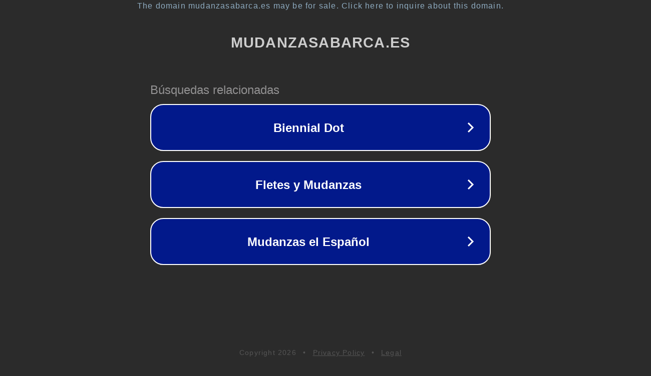

--- FILE ---
content_type: text/html; charset=utf-8
request_url: https://www.mudanzasabarca.es/2020/06/
body_size: 1074
content:
<!doctype html>
<html data-adblockkey="MFwwDQYJKoZIhvcNAQEBBQADSwAwSAJBANDrp2lz7AOmADaN8tA50LsWcjLFyQFcb/P2Txc58oYOeILb3vBw7J6f4pamkAQVSQuqYsKx3YzdUHCvbVZvFUsCAwEAAQ==_hqzvqTq6eopwIL0gceR4PO90e2W4UiMRZaU0My+1n82Vn6eh1/QGtvQ5Gjvu6Y+PLp4Wz2INDEi5FvR+XZTbmQ==" lang="en" style="background: #2B2B2B;">
<head>
    <meta charset="utf-8">
    <meta name="viewport" content="width=device-width, initial-scale=1">
    <link rel="icon" href="[data-uri]">
    <link rel="preconnect" href="https://www.google.com" crossorigin>
</head>
<body>
<div id="target" style="opacity: 0"></div>
<script>window.park = "[base64]";</script>
<script src="/bmLdGChBn.js"></script>
</body>
</html>
